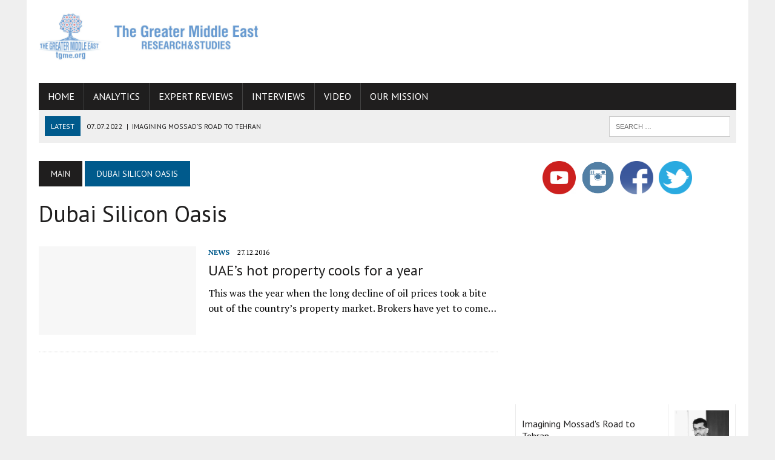

--- FILE ---
content_type: text/html; charset=UTF-8
request_url: https://tgme.org/tag/dubai-silicon-oasis/
body_size: 7324
content:
<!DOCTYPE html>
<html class="no-js" lang="en-GB">
<head>
<meta charset="UTF-8">


	<meta name="description" content="The Great Middle East - информационно-аналитический онлайн ресурс функционирующий на русском и английском языках, освещающий события и процессы, происходящие на Ближнем Востоке." />
<meta name="keywords" content="Ближний Восток,Большой Ближний Восток,Саудовская Аравия,Королевская семья Саудовской Аравии,ИГИЛ,Исламское государство,ОАЭ,Дубай,Отдых в ОАЭ,Отдых в Турции,Ближний Восток туризм,Российская политика на Ближем Востоке,Политика США на Ближнем Востоке,Иран,Терроризм на Ближнем Востоке"/>




<meta property="og:title" content="The Greater Middle East"/>
<meta property="og:image" content="https://tgme.org/wp-content/uploads/2015/12/main.png"/>
<meta property="og:site_name" content="The Greater Middle East"/>
<meta property="og:description" content="The Greater Middle East"/>


<meta name="site-verify" content="add9423b712839d6b721ac0cb241c902">
<title>Dubai Silicon Oasis | The Greater Middle East</title>
<meta name="viewport" content="width=device-width, initial-scale=1.0">
<link rel="profile" href="https://gmpg.org/xfn/11" />
<link rel="pingback" href="https://tgme.org/xmlrpc.php" />
<link rel='dns-prefetch' href='//maxcdn.bootstrapcdn.com' />
<link rel='dns-prefetch' href='//fonts.googleapis.com' />
<link rel='dns-prefetch' href='//s.w.org' />
<link rel="alternate" type="application/rss+xml" title="The Greater Middle East &raquo; Feed" href="https://tgme.org/feed/" />
<link rel="alternate" type="application/rss+xml" title="The Greater Middle East &raquo; Comments Feed" href="https://tgme.org/comments/feed/" />
<link rel="alternate" type="application/rss+xml" title="The Greater Middle East &raquo; Dubai Silicon Oasis Tag Feed" href="https://tgme.org/tag/dubai-silicon-oasis/feed/" />
		<script type="text/javascript">
			window._wpemojiSettings = {"baseUrl":"https:\/\/s.w.org\/images\/core\/emoji\/12.0.0-1\/72x72\/","ext":".png","svgUrl":"https:\/\/s.w.org\/images\/core\/emoji\/12.0.0-1\/svg\/","svgExt":".svg","source":{"concatemoji":"https:\/\/tgme.org\/wp-includes\/js\/wp-emoji-release.min.js?ver=5.3.10"}};
			!function(e,a,t){var n,r,o,i=a.createElement("canvas"),p=i.getContext&&i.getContext("2d");function s(e,t){var a=String.fromCharCode;p.clearRect(0,0,i.width,i.height),p.fillText(a.apply(this,e),0,0);e=i.toDataURL();return p.clearRect(0,0,i.width,i.height),p.fillText(a.apply(this,t),0,0),e===i.toDataURL()}function c(e){var t=a.createElement("script");t.src=e,t.defer=t.type="text/javascript",a.getElementsByTagName("head")[0].appendChild(t)}for(o=Array("flag","emoji"),t.supports={everything:!0,everythingExceptFlag:!0},r=0;r<o.length;r++)t.supports[o[r]]=function(e){if(!p||!p.fillText)return!1;switch(p.textBaseline="top",p.font="600 32px Arial",e){case"flag":return s([127987,65039,8205,9895,65039],[127987,65039,8203,9895,65039])?!1:!s([55356,56826,55356,56819],[55356,56826,8203,55356,56819])&&!s([55356,57332,56128,56423,56128,56418,56128,56421,56128,56430,56128,56423,56128,56447],[55356,57332,8203,56128,56423,8203,56128,56418,8203,56128,56421,8203,56128,56430,8203,56128,56423,8203,56128,56447]);case"emoji":return!s([55357,56424,55356,57342,8205,55358,56605,8205,55357,56424,55356,57340],[55357,56424,55356,57342,8203,55358,56605,8203,55357,56424,55356,57340])}return!1}(o[r]),t.supports.everything=t.supports.everything&&t.supports[o[r]],"flag"!==o[r]&&(t.supports.everythingExceptFlag=t.supports.everythingExceptFlag&&t.supports[o[r]]);t.supports.everythingExceptFlag=t.supports.everythingExceptFlag&&!t.supports.flag,t.DOMReady=!1,t.readyCallback=function(){t.DOMReady=!0},t.supports.everything||(n=function(){t.readyCallback()},a.addEventListener?(a.addEventListener("DOMContentLoaded",n,!1),e.addEventListener("load",n,!1)):(e.attachEvent("onload",n),a.attachEvent("onreadystatechange",function(){"complete"===a.readyState&&t.readyCallback()})),(n=t.source||{}).concatemoji?c(n.concatemoji):n.wpemoji&&n.twemoji&&(c(n.twemoji),c(n.wpemoji)))}(window,document,window._wpemojiSettings);
		</script>
		<style type="text/css">
img.wp-smiley,
img.emoji {
	display: inline !important;
	border: none !important;
	box-shadow: none !important;
	height: 1em !important;
	width: 1em !important;
	margin: 0 .07em !important;
	vertical-align: -0.1em !important;
	background: none !important;
	padding: 0 !important;
}
</style>
	<link rel='stylesheet' id='wp-block-library-css'  href='https://tgme.org/wp-includes/css/dist/block-library/style.min.css?ver=5.3.10' type='text/css' media='all' />
<link rel='stylesheet' id='mh-style-css'  href='https://tgme.org/wp-content/themes/mh_newsdesk/style.css?ver=1.1.2' type='text/css' media='all' />
<link rel='stylesheet' id='mh-font-awesome-css'  href='//maxcdn.bootstrapcdn.com/font-awesome/4.3.0/css/font-awesome.min.css' type='text/css' media='all' />
<link rel='stylesheet' id='mh-google-fonts-css'  href='//fonts.googleapis.com/css?family=PT+Serif:300,400,400italic,600,700|PT+Sans:300,400,400italic,600,700' type='text/css' media='all' />
<script type='text/javascript' src='https://tgme.org/wp-includes/js/jquery/jquery.js?ver=1.12.4-wp'></script>
<script type='text/javascript' src='https://tgme.org/wp-includes/js/jquery/jquery-migrate.min.js?ver=1.4.1'></script>
<script type='text/javascript' src='https://tgme.org/wp-content/themes/mh_newsdesk/js/scripts.js?ver=5.3.10'></script>
<link rel='https://api.w.org/' href='https://tgme.org/wp-json/' />
<link rel="EditURI" type="application/rsd+xml" title="RSD" href="https://tgme.org/xmlrpc.php?rsd" />
<link rel="wlwmanifest" type="application/wlwmanifest+xml" href="https://tgme.org/wp-includes/wlwmanifest.xml" /> 
<meta name="generator" content="WordPress 5.3.10" />
<link rel="shortcut icon" href="https://tgme.org/wp-content/uploads/sites/2/2020/02/cropped-iconsss.png">
<!--[if lt IE 9]>
<script src="https://tgme.org/wp-content/themes/mh_newsdesk/js/css3-mediaqueries.js"></script>
<![endif]-->
<style type="text/css">
.header-nav, .header-sub, h1, h2, h3, h4, h5, h6, .breadcrumb, .footer-bottom, .widget-list li, .cat-item, .page_item, .menu-item, .button, .commentlist .vcard, .pagination, .mh-share-buttons { font-family: "PT Sans", sans-serif; }
</style>
<link rel="icon" href="https://tgme.org/wp-content/uploads/sites/2/2016/06/cropped-cropped-iconsss-32x32.png" sizes="32x32" />
<link rel="icon" href="https://tgme.org/wp-content/uploads/sites/2/2016/06/cropped-cropped-iconsss-192x192.png" sizes="192x192" />
<link rel="apple-touch-icon-precomposed" href="https://tgme.org/wp-content/uploads/sites/2/2016/06/cropped-cropped-iconsss-180x180.png" />
<meta name="msapplication-TileImage" content="https://tgme.org/wp-content/uploads/sites/2/2016/06/cropped-cropped-iconsss-270x270.png" />
<style>.content-grid-thumb img{width:100%;}
.content-grid-thumb{position:relative}
.content-grid-thumb .pla{
    position: absolute;
    width: 55px;
    left: calc( 50% - 27px );
    top: calc( 50% - 27px );
}
</style>

<script>
  (function(i,s,o,g,r,a,m){i['GoogleAnalyticsObject']=r;i[r]=i[r]||function(){
  (i[r].q=i[r].q||[]).push(arguments)},i[r].l=1*new Date();a=s.createElement(o),
  m=s.getElementsByTagName(o)[0];a.async=1;a.src=g;m.parentNode.insertBefore(a,m)
  })(window,document,'script','//www.google-analytics.com/analytics.js','ga');

  ga('create', 'UA-66680908-1', 'auto');
  ga('send', 'pageview');
  
</script>


<style>
.menu-item-427,.menu-item-13043 {float:right !important}
 .logo {display:none}
 .pds-pd-link {display: none !important}
 .pds-links {float: right;}
 .pds-box {width:99% !important;}
 @keyframes blink { 
   50% { border-color: #ff0000; } 
}
.pds-box{ /*or other element you want*/
    animation: blink .5s step-end infinite alternate;
}
.pds-admin-bar {display: none}
.yashare-auto-init{margin-bottom:10px}
</style>


<script async src="//pagead2.googlesyndication.com/pagead/js/adsbygoogle.js"></script>
<script>
  (adsbygoogle = window.adsbygoogle || []).push({
    google_ad_client: "ca-pub-9097913679349026",
    enable_page_level_ads: true
  });
</script>

<meta name="verify-admitad" content="1652447c77" />
</head>
<body class="archive tag tag-dubai-silicon-oasis tag-2844 mh-right-sb">
<div id="mh-wrapper">
<header class="mh-header">
	<div class="header-wrap clearfix">
				<div class="mh-col mh-1-3 header-logo">
			<a href="https://tgme.org/" title="The Greater Middle East" rel="home">
<div class="logo-wrap" role="banner">
<img src="https://tgme.org/wp-content/uploads/sites/2/2021/04/cropped-web-01-1-scaled-1.jpg" height="327" width="1500" alt="The Greater Middle East" />
<div class="logo">
<h1 class="logo-title">The Greater Middle East</h1>
<h2 class="logo-tagline">The Greater Middle East</h2>
</div>
</div>
</a>
		</div>
		<aside class="mh-col mh-2-3"><div class="header-ad">			<div class="textwidget"><script async src="//pagead2.googlesyndication.com/pagead/js/adsbygoogle.js"></script>
<!-- english edition yuxari -->
<ins class="adsbygoogle"
     style="display:inline-block;width:728px;height:90px"
     data-ad-client="ca-pub-9097913679349026"
     data-ad-slot="4967465945"></ins>
<script>
(adsbygoogle = window.adsbygoogle || []).push({});
</script></div>
		</div></aside>	</div>
	<div class="header-menu clearfix">
		<nav class="main-nav clearfix">
			<div class="menu-menu-container"><ul id="menu-menu" class="menu"><li id="menu-item-187" class="menu-item menu-item-type-custom menu-item-object-custom menu-item-home menu-item-187"><a href="https://tgme.org/">Home</a></li>
<li id="menu-item-190" class="menu-item menu-item-type-taxonomy menu-item-object-category menu-item-190"><a href="https://tgme.org/category/analytics/">Analytics</a></li>
<li id="menu-item-191" class="menu-item menu-item-type-taxonomy menu-item-object-category menu-item-191"><a href="https://tgme.org/category/expert-reviews/">Expert Reviews</a></li>
<li id="menu-item-1415" class="menu-item menu-item-type-taxonomy menu-item-object-category menu-item-1415"><a href="https://tgme.org/category/interview/">Interviews</a></li>
<li id="menu-item-34972" class="menu-item menu-item-type-taxonomy menu-item-object-category menu-item-34972"><a href="https://tgme.org/category/video/">Video</a></li>
<li id="menu-item-188" class="menu-item menu-item-type-post_type menu-item-object-page menu-item-188"><a href="https://tgme.org/mission/">Our Mission</a></li>
</ul></div>		</nav>
		<div class="header-sub clearfix">
							<section id="ticker" class="news-ticker mh-col mh-2-3 clearfix">
			<span class="ticker-title">Latest</span>
		<ul class="ticker-content">			<li class="ticker-item">
				<a class="ticker-item-link" href="https://tgme.org/2022/07/imagining-mossads-road/" title="Imagining Mossad&#8217;s Road to Tehran">
					<span class="ticker-item-date">07.07.2022</span>
					<span class="ticker-item-separator">|</span>
					<span class="ticker-item-title">Imagining Mossad&#8217;s Road to Tehran</span>
				</a>
			</li>			<li class="ticker-item">
				<a class="ticker-item-link" href="https://tgme.org/2021/10/will-egypt-restore-ties-with-iran-soon-the-answer-is-simply-no/" title="Will Egypt restore ties with Iran soon? The answer is simply no">
					<span class="ticker-item-date">26.10.2021</span>
					<span class="ticker-item-separator">|</span>
					<span class="ticker-item-title">Will Egypt restore ties with Iran soon? The answer is simply no</span>
				</a>
			</li>			<li class="ticker-item">
				<a class="ticker-item-link" href="https://tgme.org/2021/09/inclusion-of-regional-allies-in-the-talks-on-the-iranian-nuclear-program-would-increase-the-chances-of-success/" title="Inclusion of regional allies in the talks on the Iranian nuclear program would increase the chances of success">
					<span class="ticker-item-date">08.09.2021</span>
					<span class="ticker-item-separator">|</span>
					<span class="ticker-item-title">Inclusion of regional allies in the talks on the Iranian nuclear program would increase the chances of success</span>
				</a>
			</li>			<li class="ticker-item">
				<a class="ticker-item-link" href="https://tgme.org/2021/09/armenia-iran-and-international-sanctions/" title="Armenia, Iran, and International Sanctions">
					<span class="ticker-item-date">06.09.2021</span>
					<span class="ticker-item-separator">|</span>
					<span class="ticker-item-title">Armenia, Iran, and International Sanctions</span>
				</a>
			</li>			<li class="ticker-item">
				<a class="ticker-item-link" href="https://tgme.org/2021/07/how-conflict-zones-from-afghanistan-to-the-caucasus-fuel-drug-trafficking/" title="How Conflict Zones From Afghanistan to the Caucasus Fuel Drug Trafficking">
					<span class="ticker-item-date">19.07.2021</span>
					<span class="ticker-item-separator">|</span>
					<span class="ticker-item-title">How Conflict Zones From Afghanistan to the Caucasus Fuel Drug Trafficking</span>
				</a>
			</li>	</ul>
</section>						<aside class="mh-col mh-1-3 header-search">
				<form role="search" method="get" class="search-form" action="https://tgme.org/">
				<label>
					<span class="screen-reader-text">Search for:</span>
					<input type="search" class="search-field" placeholder="Search &hellip;" value="" name="s" />
				</label>
				<input type="submit" class="search-submit" value="Search" />
			</form>			</aside>
		</div>
	</div>
</header><div class="mh-section mh-group">
	<div id="main-content" class="mh-loop">
		<nav class="breadcrumb"><span itemscope itemtype="http://data-vocabulary.org/Breadcrumb"><a href="https://tgme.org" itemprop="url" class="bc-home"><span itemprop="title">Main</span></a></span> <span class="bc-text">Dubai Silicon Oasis</span></nav>
		<h1 class="page-title">Dubai Silicon Oasis</h1>
														<article class="content-list clearfix post-14935 post type-post status-publish format-standard hentry category-news tag-discovery-gardens tag-downtown-dubai tag-dubai-marina tag-dubai-silicon-oasis tag-dubai-sports-city tag-expo-2020 tag-international-city tag-oil-prices tag-palm-jumeirah tag-uaes-hot-property tag-year-in-review">
	<div class="content-thumb content-list-thumb">
		<a href="https://tgme.org/2016/12/uaes-hot-property-cools-for-a-year/" title="UAE’s hot property cools for a year"><img src="https://tgme.org/wp-content/themes/mh_newsdesk/images/placeholder-content-list.jpg" alt="No Picture" /></a>
	</div>
	<header class="content-list-header">
		<p class="entry-meta">
<span class="entry-meta-cats"><a href="https://tgme.org/category/news/" rel="category tag">News</a></span>
<span class="entry-meta-date updated">27.12.2016</span>
</p>
		<h3 class="content-list-title"><a href="https://tgme.org/2016/12/uaes-hot-property-cools-for-a-year/" title="UAE’s hot property cools for a year" rel="bookmark">UAE’s hot property cools for a year</a></h3>
	</header>
	<div class="content-list-excerpt">
		<p>This was the year when the long decline of oil prices took a bite out of the country’s property market. Brokers have yet to come&#8230;</p>
	</div>
</article>
<hr class="mh-separator content-list-separator">																</div>
	<aside class="mh-sidebar">
	<div class="sb-widget clearfix">			<div class="textwidget"><div style="clear:both;width: 255px;
    padding-right: 30px;
    margin: 0 auto;">

<div style="margin-left: 5px;display: inline;">
<a href="https://www.youtube.com/channel/UC_f-hy-Q5PHnYLp3KatcHDg"><img src="https://tgme.org/wp-content/uploads/sites/2/2020/02/youtube-512-150x150.png" style="width:55px"></a></div>


<div style="margin-left: 5px;display: inline;">
<a href="https://www.instagram.com/thegreatermiddleeast"><img src="https://tgme.org/wp-content/uploads/2016/06/instagram-flat-icon-circle-image.png" style="width:55px"></a></div>

<div style="margin-left: 5px;display: inline;">
<a href="https://www.facebook.com/TheGreaterMiddleEast/ 

"><img src="https://tgme.org/wp-content/uploads/2016/06/facebook-icon.png" style="width:55px"></a></div>

<div style="margin-left: 5px;display: inline;">
<a href="https://twitter.com/GMiddleEast "><img src="https://tgme.org/wp-content/uploads/2016/06/twitter-icon.png" style="width:55px"></a></div>
</div></div>
		</div><div class="sb-widget clearfix">			<div class="textwidget"><script async src="//pagead2.googlesyndication.com/pagead/js/adsbygoogle.js"></script>
<!-- Middle east kvadrat -->
<ins class="adsbygoogle"
     style="display:inline-block;width:336px;height:280px"
     data-ad-client="ca-pub-9097913679349026"
     data-ad-slot="9075632343"></ins>
<script>
(adsbygoogle = window.adsbygoogle || []).push({});
</script></div>
		</div><div class="sb-widget clearfix">			<div class="textwidget"><div><table ><tr style="background:white"><td style="text-align:left">
	<h5><a href="https://tgme.org/2022/07/imagining-mossads-road/">Imagining Mossad's Road to Tehran</a></h5>

<p>In the Intelligence Community (IC), covert action is the key activity operates to affect the political, economic or military conditions in a...</p>
	</td><td style="width:90px"><img src="
https://tgme.org/wp-content/uploads/sites/2/2020/05/photo.png
">
<p><a href="https://tgme.org/columnist/mohammad-s-alzoubi"><b>Mohammad S. Alzou’bi</b></a></p>
	</td></tr><tr style="background:white"><td style="text-align:left">
	<h5><a href="https://tgme.org/2021/06/information-wars-and-disinformation-campaigns-as-important-tools-of-international-politics/">Information Wars and Disinformation campaigns as Important Tools of International Politics</a></h5>

<p>People tried to manipulate each other since ancient times, and various methods were used for these purposes, such as fear of curses, natural...</p>
	</td><td style="width:90px"><img src="
https://tgme.org/wp-content/uploads/sites/2/2019/05/44727307_2441486862534049_1955010448180903936_o.jpg
">
<p><a href="https://tgme.org/columnist/ali-hajizade"><b>Ali Hajizade</b></a></p>
	</td></tr><tr style="background:white"><td style="text-align:left">
	<h5><a href="https://tgme.org/2020/07/how-hezbollahi-shifting-and-multiple-identities-will-impact-its-future/">How Hezbollahi Shifting and Multiple Identities Will Impact its Future?</a></h5>

<p>Hezbollah is usually treated by scholars as having multiple identities, which sometimes clash or overlap with one another, including its res...</p>
	</td><td style="width:90px"><img src="
https://tgme.org/wp-content/uploads/sites/2/2020/07/IMG_1283.jpg
">
<p><a href="https://tgme.org/columnist/abdullah-a-bin-asakir"><b>Abdullah A. Bin Asakir</b></a></p>
	</td></tr><tr style="background:white"><td style="text-align:left">
	<h5><a href="https://tgme.org/2019/06/is-a-war-between-the-us-and-iran-on-the-way/">Is a war between the US and Iran on the way?</a></h5>

<p>One of the most discussed issues by most people during one year period has been the possibility of the occurrence of a military confrontatio...</p>
	</td><td style="width:90px"><img src="
https://tgme.org/wp-content/uploads/sites/2/2018/07/Mirali-Agayev-2.jpg
">
<p><a href="https://tgme.org/columnist/miraliagayev"><b>Mirali Agayev</b></a></p>
	</td></tr><tr style="background:white"><td style="text-align:left">
	<h5><a href="https://tgme.org/2019/04/democracy-carried-through-pain-and-tears/">Democracy carried through pain and tears</a></h5>

<p>The World has been watching American President Donald Trump's pro-Israel decisions for days and weeks. It looks like Trump is acting like an...</p>
	</td><td style="width:90px"><img src="
https://tgme.org/wp-content/uploads/sites/2/2018/08/IMG_9060.jpg
">
<p><a href="https://tgme.org/columnist/ismail-okan"><b>Ismail Okan</b></a></p>
	</td></tr><tr style="background:white"><td style="text-align:left">
	<h5><a href="https://tgme.org/2019/03/how-to-propagandise-an-attack-successfully/">How To Propagandise An Attack Successfully</a></h5>

<p>Once again, the territory of the Middle East is not left alone by the self-seeker president of the US. The accord which officially confirms ...</p>
	</td><td style="width:90px"><img src="
https://tgme.org/wp-content/uploads/sites/2/2019/03/Zehra-Safa.jpg
">
<p><a href="https://tgme.org/columnist/zehrasafa"><b>Zehra Safa</b></a></p>
	</td></tr><tr style="background:white"><td style="text-align:left">
	<h5><a href="https://tgme.org/2018/07/israel-the-innovative-state-and-pakistani-politics/">Israel: The innovative State and Pakistani Politics</a></h5>

<p>The world media is in a rush to condemn Israel for anything that goes wrong in Gaza or in the Palestinian Authority. Muslims also blame Isra...</p>
	</td><td style="width:90px"><img src="
https://tgme.org/wp-content/uploads/sites/2/2018/07/Noor-Dahri-ICT__01__01.jpg
">
<p><a href="https://tgme.org/columnist/noor-dahri-ict__01__01"><b>Noor Dahri</b></a></p>
	</td></tr><tr style="background:white"><td style="text-align:left">
	<h5><a href="https://tgme.org/2018/04/torture-fears-for-500-protesters-detained-by-the-iranian-regime-including-women-and-children/">Torture fears for 500+ protesters detained by the Iranian regime, including women and children</a></h5>

<p>Concerns are growing for the well-being of two of the Ahwazi Arab women who were detained along with hundreds of other protesters by the Ira...</p>
	</td><td style="width:90px"><img src="
https://tgme.org/wp-content/uploads/sites/2/2018/04/Rahim-Hamid.jpg
">
<p><a href="https://tgme.org/columnist/rahim-hamid"><b>Rahim Hamid</b></a></p>
	</td></tr></table>
<p align="center"><a href="https://tgme.org/category/columns/"><b>More+</b></a></p>
</div>
</div>
		</div><div class="sb-widget clearfix">			<div class="textwidget"><script type="text/javascript" src="https://www.gstatic.com/swiffy/v8.0/runtime.js"></script>
  <script type="text/javascript" src="https://tgme.org/wp-content/uploads/ads/en.js"></script>
  <a href="https://tgme.org/subscription-page/">
    <div id="swiffycontainer" style="width: 373px; height: 344px">
    </div>
</a>
    <script>
      
      var stage = new swiffy.Stage(document.getElementById('swiffycontainer'),
          swiffyobject, {});
      
      stage.start();
    </script></div>
		</div></aside>
</div>
</div>
<footer class="mh-footer">
		<div class="wrapper-inner clearfix">
			</div>
	<div class="footer-bottom">
		<div class="wrapper-inner clearfix">
<p>Copyright 2015 © All rights reserved. Part of <a href="http://hajizadegroup.com">Hajizade Group</a>. </p>
						</div>
	</div>
</footer>
<script type='text/javascript' src='https://tgme.org/wp-includes/js/wp-embed.min.js?ver=5.3.10'></script>
 

<style>
	 @media(min-width:768px){
		.mh-section-video{
			display:block;column-count:2;
		}
	}
  </style>



<script defer src="https://static.cloudflareinsights.com/beacon.min.js/vcd15cbe7772f49c399c6a5babf22c1241717689176015" integrity="sha512-ZpsOmlRQV6y907TI0dKBHq9Md29nnaEIPlkf84rnaERnq6zvWvPUqr2ft8M1aS28oN72PdrCzSjY4U6VaAw1EQ==" data-cf-beacon='{"version":"2024.11.0","token":"dfa63f32d34240daa356e744b326927e","r":1,"server_timing":{"name":{"cfCacheStatus":true,"cfEdge":true,"cfExtPri":true,"cfL4":true,"cfOrigin":true,"cfSpeedBrain":true},"location_startswith":null}}' crossorigin="anonymous"></script>
</body>
</html>

--- FILE ---
content_type: text/html; charset=utf-8
request_url: https://www.google.com/recaptcha/api2/aframe
body_size: 268
content:
<!DOCTYPE HTML><html><head><meta http-equiv="content-type" content="text/html; charset=UTF-8"></head><body><script nonce="zcK4onxCGF_BAhe6kmiJPg">/** Anti-fraud and anti-abuse applications only. See google.com/recaptcha */ try{var clients={'sodar':'https://pagead2.googlesyndication.com/pagead/sodar?'};window.addEventListener("message",function(a){try{if(a.source===window.parent){var b=JSON.parse(a.data);var c=clients[b['id']];if(c){var d=document.createElement('img');d.src=c+b['params']+'&rc='+(localStorage.getItem("rc::a")?sessionStorage.getItem("rc::b"):"");window.document.body.appendChild(d);sessionStorage.setItem("rc::e",parseInt(sessionStorage.getItem("rc::e")||0)+1);localStorage.setItem("rc::h",'1768642758169');}}}catch(b){}});window.parent.postMessage("_grecaptcha_ready", "*");}catch(b){}</script></body></html>